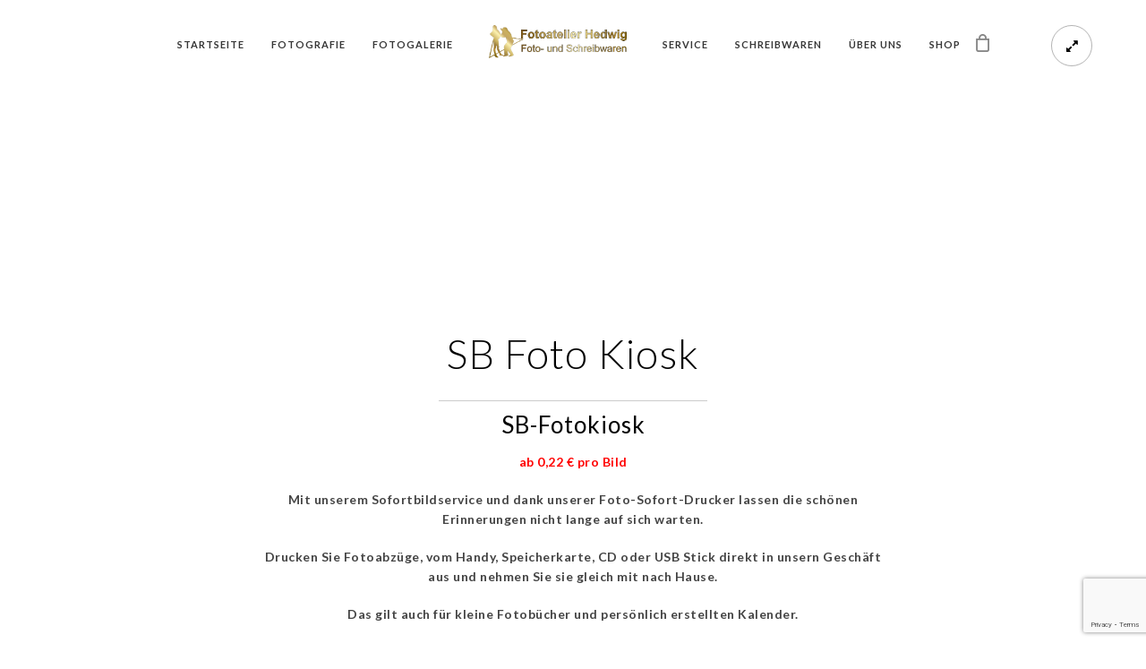

--- FILE ---
content_type: text/html; charset=utf-8
request_url: https://www.google.com/recaptcha/api2/anchor?ar=1&k=6LcD7vgUAAAAAChdHnbjLO4cF575eUYt6oty4gT8&co=aHR0cHM6Ly93d3cuZm90b2F0ZWxpZXItaGVkd2lnLmRlOjQ0Mw..&hl=en&v=PoyoqOPhxBO7pBk68S4YbpHZ&size=invisible&anchor-ms=20000&execute-ms=30000&cb=tsvtm8lbm3e
body_size: 49113
content:
<!DOCTYPE HTML><html dir="ltr" lang="en"><head><meta http-equiv="Content-Type" content="text/html; charset=UTF-8">
<meta http-equiv="X-UA-Compatible" content="IE=edge">
<title>reCAPTCHA</title>
<style type="text/css">
/* cyrillic-ext */
@font-face {
  font-family: 'Roboto';
  font-style: normal;
  font-weight: 400;
  font-stretch: 100%;
  src: url(//fonts.gstatic.com/s/roboto/v48/KFO7CnqEu92Fr1ME7kSn66aGLdTylUAMa3GUBHMdazTgWw.woff2) format('woff2');
  unicode-range: U+0460-052F, U+1C80-1C8A, U+20B4, U+2DE0-2DFF, U+A640-A69F, U+FE2E-FE2F;
}
/* cyrillic */
@font-face {
  font-family: 'Roboto';
  font-style: normal;
  font-weight: 400;
  font-stretch: 100%;
  src: url(//fonts.gstatic.com/s/roboto/v48/KFO7CnqEu92Fr1ME7kSn66aGLdTylUAMa3iUBHMdazTgWw.woff2) format('woff2');
  unicode-range: U+0301, U+0400-045F, U+0490-0491, U+04B0-04B1, U+2116;
}
/* greek-ext */
@font-face {
  font-family: 'Roboto';
  font-style: normal;
  font-weight: 400;
  font-stretch: 100%;
  src: url(//fonts.gstatic.com/s/roboto/v48/KFO7CnqEu92Fr1ME7kSn66aGLdTylUAMa3CUBHMdazTgWw.woff2) format('woff2');
  unicode-range: U+1F00-1FFF;
}
/* greek */
@font-face {
  font-family: 'Roboto';
  font-style: normal;
  font-weight: 400;
  font-stretch: 100%;
  src: url(//fonts.gstatic.com/s/roboto/v48/KFO7CnqEu92Fr1ME7kSn66aGLdTylUAMa3-UBHMdazTgWw.woff2) format('woff2');
  unicode-range: U+0370-0377, U+037A-037F, U+0384-038A, U+038C, U+038E-03A1, U+03A3-03FF;
}
/* math */
@font-face {
  font-family: 'Roboto';
  font-style: normal;
  font-weight: 400;
  font-stretch: 100%;
  src: url(//fonts.gstatic.com/s/roboto/v48/KFO7CnqEu92Fr1ME7kSn66aGLdTylUAMawCUBHMdazTgWw.woff2) format('woff2');
  unicode-range: U+0302-0303, U+0305, U+0307-0308, U+0310, U+0312, U+0315, U+031A, U+0326-0327, U+032C, U+032F-0330, U+0332-0333, U+0338, U+033A, U+0346, U+034D, U+0391-03A1, U+03A3-03A9, U+03B1-03C9, U+03D1, U+03D5-03D6, U+03F0-03F1, U+03F4-03F5, U+2016-2017, U+2034-2038, U+203C, U+2040, U+2043, U+2047, U+2050, U+2057, U+205F, U+2070-2071, U+2074-208E, U+2090-209C, U+20D0-20DC, U+20E1, U+20E5-20EF, U+2100-2112, U+2114-2115, U+2117-2121, U+2123-214F, U+2190, U+2192, U+2194-21AE, U+21B0-21E5, U+21F1-21F2, U+21F4-2211, U+2213-2214, U+2216-22FF, U+2308-230B, U+2310, U+2319, U+231C-2321, U+2336-237A, U+237C, U+2395, U+239B-23B7, U+23D0, U+23DC-23E1, U+2474-2475, U+25AF, U+25B3, U+25B7, U+25BD, U+25C1, U+25CA, U+25CC, U+25FB, U+266D-266F, U+27C0-27FF, U+2900-2AFF, U+2B0E-2B11, U+2B30-2B4C, U+2BFE, U+3030, U+FF5B, U+FF5D, U+1D400-1D7FF, U+1EE00-1EEFF;
}
/* symbols */
@font-face {
  font-family: 'Roboto';
  font-style: normal;
  font-weight: 400;
  font-stretch: 100%;
  src: url(//fonts.gstatic.com/s/roboto/v48/KFO7CnqEu92Fr1ME7kSn66aGLdTylUAMaxKUBHMdazTgWw.woff2) format('woff2');
  unicode-range: U+0001-000C, U+000E-001F, U+007F-009F, U+20DD-20E0, U+20E2-20E4, U+2150-218F, U+2190, U+2192, U+2194-2199, U+21AF, U+21E6-21F0, U+21F3, U+2218-2219, U+2299, U+22C4-22C6, U+2300-243F, U+2440-244A, U+2460-24FF, U+25A0-27BF, U+2800-28FF, U+2921-2922, U+2981, U+29BF, U+29EB, U+2B00-2BFF, U+4DC0-4DFF, U+FFF9-FFFB, U+10140-1018E, U+10190-1019C, U+101A0, U+101D0-101FD, U+102E0-102FB, U+10E60-10E7E, U+1D2C0-1D2D3, U+1D2E0-1D37F, U+1F000-1F0FF, U+1F100-1F1AD, U+1F1E6-1F1FF, U+1F30D-1F30F, U+1F315, U+1F31C, U+1F31E, U+1F320-1F32C, U+1F336, U+1F378, U+1F37D, U+1F382, U+1F393-1F39F, U+1F3A7-1F3A8, U+1F3AC-1F3AF, U+1F3C2, U+1F3C4-1F3C6, U+1F3CA-1F3CE, U+1F3D4-1F3E0, U+1F3ED, U+1F3F1-1F3F3, U+1F3F5-1F3F7, U+1F408, U+1F415, U+1F41F, U+1F426, U+1F43F, U+1F441-1F442, U+1F444, U+1F446-1F449, U+1F44C-1F44E, U+1F453, U+1F46A, U+1F47D, U+1F4A3, U+1F4B0, U+1F4B3, U+1F4B9, U+1F4BB, U+1F4BF, U+1F4C8-1F4CB, U+1F4D6, U+1F4DA, U+1F4DF, U+1F4E3-1F4E6, U+1F4EA-1F4ED, U+1F4F7, U+1F4F9-1F4FB, U+1F4FD-1F4FE, U+1F503, U+1F507-1F50B, U+1F50D, U+1F512-1F513, U+1F53E-1F54A, U+1F54F-1F5FA, U+1F610, U+1F650-1F67F, U+1F687, U+1F68D, U+1F691, U+1F694, U+1F698, U+1F6AD, U+1F6B2, U+1F6B9-1F6BA, U+1F6BC, U+1F6C6-1F6CF, U+1F6D3-1F6D7, U+1F6E0-1F6EA, U+1F6F0-1F6F3, U+1F6F7-1F6FC, U+1F700-1F7FF, U+1F800-1F80B, U+1F810-1F847, U+1F850-1F859, U+1F860-1F887, U+1F890-1F8AD, U+1F8B0-1F8BB, U+1F8C0-1F8C1, U+1F900-1F90B, U+1F93B, U+1F946, U+1F984, U+1F996, U+1F9E9, U+1FA00-1FA6F, U+1FA70-1FA7C, U+1FA80-1FA89, U+1FA8F-1FAC6, U+1FACE-1FADC, U+1FADF-1FAE9, U+1FAF0-1FAF8, U+1FB00-1FBFF;
}
/* vietnamese */
@font-face {
  font-family: 'Roboto';
  font-style: normal;
  font-weight: 400;
  font-stretch: 100%;
  src: url(//fonts.gstatic.com/s/roboto/v48/KFO7CnqEu92Fr1ME7kSn66aGLdTylUAMa3OUBHMdazTgWw.woff2) format('woff2');
  unicode-range: U+0102-0103, U+0110-0111, U+0128-0129, U+0168-0169, U+01A0-01A1, U+01AF-01B0, U+0300-0301, U+0303-0304, U+0308-0309, U+0323, U+0329, U+1EA0-1EF9, U+20AB;
}
/* latin-ext */
@font-face {
  font-family: 'Roboto';
  font-style: normal;
  font-weight: 400;
  font-stretch: 100%;
  src: url(//fonts.gstatic.com/s/roboto/v48/KFO7CnqEu92Fr1ME7kSn66aGLdTylUAMa3KUBHMdazTgWw.woff2) format('woff2');
  unicode-range: U+0100-02BA, U+02BD-02C5, U+02C7-02CC, U+02CE-02D7, U+02DD-02FF, U+0304, U+0308, U+0329, U+1D00-1DBF, U+1E00-1E9F, U+1EF2-1EFF, U+2020, U+20A0-20AB, U+20AD-20C0, U+2113, U+2C60-2C7F, U+A720-A7FF;
}
/* latin */
@font-face {
  font-family: 'Roboto';
  font-style: normal;
  font-weight: 400;
  font-stretch: 100%;
  src: url(//fonts.gstatic.com/s/roboto/v48/KFO7CnqEu92Fr1ME7kSn66aGLdTylUAMa3yUBHMdazQ.woff2) format('woff2');
  unicode-range: U+0000-00FF, U+0131, U+0152-0153, U+02BB-02BC, U+02C6, U+02DA, U+02DC, U+0304, U+0308, U+0329, U+2000-206F, U+20AC, U+2122, U+2191, U+2193, U+2212, U+2215, U+FEFF, U+FFFD;
}
/* cyrillic-ext */
@font-face {
  font-family: 'Roboto';
  font-style: normal;
  font-weight: 500;
  font-stretch: 100%;
  src: url(//fonts.gstatic.com/s/roboto/v48/KFO7CnqEu92Fr1ME7kSn66aGLdTylUAMa3GUBHMdazTgWw.woff2) format('woff2');
  unicode-range: U+0460-052F, U+1C80-1C8A, U+20B4, U+2DE0-2DFF, U+A640-A69F, U+FE2E-FE2F;
}
/* cyrillic */
@font-face {
  font-family: 'Roboto';
  font-style: normal;
  font-weight: 500;
  font-stretch: 100%;
  src: url(//fonts.gstatic.com/s/roboto/v48/KFO7CnqEu92Fr1ME7kSn66aGLdTylUAMa3iUBHMdazTgWw.woff2) format('woff2');
  unicode-range: U+0301, U+0400-045F, U+0490-0491, U+04B0-04B1, U+2116;
}
/* greek-ext */
@font-face {
  font-family: 'Roboto';
  font-style: normal;
  font-weight: 500;
  font-stretch: 100%;
  src: url(//fonts.gstatic.com/s/roboto/v48/KFO7CnqEu92Fr1ME7kSn66aGLdTylUAMa3CUBHMdazTgWw.woff2) format('woff2');
  unicode-range: U+1F00-1FFF;
}
/* greek */
@font-face {
  font-family: 'Roboto';
  font-style: normal;
  font-weight: 500;
  font-stretch: 100%;
  src: url(//fonts.gstatic.com/s/roboto/v48/KFO7CnqEu92Fr1ME7kSn66aGLdTylUAMa3-UBHMdazTgWw.woff2) format('woff2');
  unicode-range: U+0370-0377, U+037A-037F, U+0384-038A, U+038C, U+038E-03A1, U+03A3-03FF;
}
/* math */
@font-face {
  font-family: 'Roboto';
  font-style: normal;
  font-weight: 500;
  font-stretch: 100%;
  src: url(//fonts.gstatic.com/s/roboto/v48/KFO7CnqEu92Fr1ME7kSn66aGLdTylUAMawCUBHMdazTgWw.woff2) format('woff2');
  unicode-range: U+0302-0303, U+0305, U+0307-0308, U+0310, U+0312, U+0315, U+031A, U+0326-0327, U+032C, U+032F-0330, U+0332-0333, U+0338, U+033A, U+0346, U+034D, U+0391-03A1, U+03A3-03A9, U+03B1-03C9, U+03D1, U+03D5-03D6, U+03F0-03F1, U+03F4-03F5, U+2016-2017, U+2034-2038, U+203C, U+2040, U+2043, U+2047, U+2050, U+2057, U+205F, U+2070-2071, U+2074-208E, U+2090-209C, U+20D0-20DC, U+20E1, U+20E5-20EF, U+2100-2112, U+2114-2115, U+2117-2121, U+2123-214F, U+2190, U+2192, U+2194-21AE, U+21B0-21E5, U+21F1-21F2, U+21F4-2211, U+2213-2214, U+2216-22FF, U+2308-230B, U+2310, U+2319, U+231C-2321, U+2336-237A, U+237C, U+2395, U+239B-23B7, U+23D0, U+23DC-23E1, U+2474-2475, U+25AF, U+25B3, U+25B7, U+25BD, U+25C1, U+25CA, U+25CC, U+25FB, U+266D-266F, U+27C0-27FF, U+2900-2AFF, U+2B0E-2B11, U+2B30-2B4C, U+2BFE, U+3030, U+FF5B, U+FF5D, U+1D400-1D7FF, U+1EE00-1EEFF;
}
/* symbols */
@font-face {
  font-family: 'Roboto';
  font-style: normal;
  font-weight: 500;
  font-stretch: 100%;
  src: url(//fonts.gstatic.com/s/roboto/v48/KFO7CnqEu92Fr1ME7kSn66aGLdTylUAMaxKUBHMdazTgWw.woff2) format('woff2');
  unicode-range: U+0001-000C, U+000E-001F, U+007F-009F, U+20DD-20E0, U+20E2-20E4, U+2150-218F, U+2190, U+2192, U+2194-2199, U+21AF, U+21E6-21F0, U+21F3, U+2218-2219, U+2299, U+22C4-22C6, U+2300-243F, U+2440-244A, U+2460-24FF, U+25A0-27BF, U+2800-28FF, U+2921-2922, U+2981, U+29BF, U+29EB, U+2B00-2BFF, U+4DC0-4DFF, U+FFF9-FFFB, U+10140-1018E, U+10190-1019C, U+101A0, U+101D0-101FD, U+102E0-102FB, U+10E60-10E7E, U+1D2C0-1D2D3, U+1D2E0-1D37F, U+1F000-1F0FF, U+1F100-1F1AD, U+1F1E6-1F1FF, U+1F30D-1F30F, U+1F315, U+1F31C, U+1F31E, U+1F320-1F32C, U+1F336, U+1F378, U+1F37D, U+1F382, U+1F393-1F39F, U+1F3A7-1F3A8, U+1F3AC-1F3AF, U+1F3C2, U+1F3C4-1F3C6, U+1F3CA-1F3CE, U+1F3D4-1F3E0, U+1F3ED, U+1F3F1-1F3F3, U+1F3F5-1F3F7, U+1F408, U+1F415, U+1F41F, U+1F426, U+1F43F, U+1F441-1F442, U+1F444, U+1F446-1F449, U+1F44C-1F44E, U+1F453, U+1F46A, U+1F47D, U+1F4A3, U+1F4B0, U+1F4B3, U+1F4B9, U+1F4BB, U+1F4BF, U+1F4C8-1F4CB, U+1F4D6, U+1F4DA, U+1F4DF, U+1F4E3-1F4E6, U+1F4EA-1F4ED, U+1F4F7, U+1F4F9-1F4FB, U+1F4FD-1F4FE, U+1F503, U+1F507-1F50B, U+1F50D, U+1F512-1F513, U+1F53E-1F54A, U+1F54F-1F5FA, U+1F610, U+1F650-1F67F, U+1F687, U+1F68D, U+1F691, U+1F694, U+1F698, U+1F6AD, U+1F6B2, U+1F6B9-1F6BA, U+1F6BC, U+1F6C6-1F6CF, U+1F6D3-1F6D7, U+1F6E0-1F6EA, U+1F6F0-1F6F3, U+1F6F7-1F6FC, U+1F700-1F7FF, U+1F800-1F80B, U+1F810-1F847, U+1F850-1F859, U+1F860-1F887, U+1F890-1F8AD, U+1F8B0-1F8BB, U+1F8C0-1F8C1, U+1F900-1F90B, U+1F93B, U+1F946, U+1F984, U+1F996, U+1F9E9, U+1FA00-1FA6F, U+1FA70-1FA7C, U+1FA80-1FA89, U+1FA8F-1FAC6, U+1FACE-1FADC, U+1FADF-1FAE9, U+1FAF0-1FAF8, U+1FB00-1FBFF;
}
/* vietnamese */
@font-face {
  font-family: 'Roboto';
  font-style: normal;
  font-weight: 500;
  font-stretch: 100%;
  src: url(//fonts.gstatic.com/s/roboto/v48/KFO7CnqEu92Fr1ME7kSn66aGLdTylUAMa3OUBHMdazTgWw.woff2) format('woff2');
  unicode-range: U+0102-0103, U+0110-0111, U+0128-0129, U+0168-0169, U+01A0-01A1, U+01AF-01B0, U+0300-0301, U+0303-0304, U+0308-0309, U+0323, U+0329, U+1EA0-1EF9, U+20AB;
}
/* latin-ext */
@font-face {
  font-family: 'Roboto';
  font-style: normal;
  font-weight: 500;
  font-stretch: 100%;
  src: url(//fonts.gstatic.com/s/roboto/v48/KFO7CnqEu92Fr1ME7kSn66aGLdTylUAMa3KUBHMdazTgWw.woff2) format('woff2');
  unicode-range: U+0100-02BA, U+02BD-02C5, U+02C7-02CC, U+02CE-02D7, U+02DD-02FF, U+0304, U+0308, U+0329, U+1D00-1DBF, U+1E00-1E9F, U+1EF2-1EFF, U+2020, U+20A0-20AB, U+20AD-20C0, U+2113, U+2C60-2C7F, U+A720-A7FF;
}
/* latin */
@font-face {
  font-family: 'Roboto';
  font-style: normal;
  font-weight: 500;
  font-stretch: 100%;
  src: url(//fonts.gstatic.com/s/roboto/v48/KFO7CnqEu92Fr1ME7kSn66aGLdTylUAMa3yUBHMdazQ.woff2) format('woff2');
  unicode-range: U+0000-00FF, U+0131, U+0152-0153, U+02BB-02BC, U+02C6, U+02DA, U+02DC, U+0304, U+0308, U+0329, U+2000-206F, U+20AC, U+2122, U+2191, U+2193, U+2212, U+2215, U+FEFF, U+FFFD;
}
/* cyrillic-ext */
@font-face {
  font-family: 'Roboto';
  font-style: normal;
  font-weight: 900;
  font-stretch: 100%;
  src: url(//fonts.gstatic.com/s/roboto/v48/KFO7CnqEu92Fr1ME7kSn66aGLdTylUAMa3GUBHMdazTgWw.woff2) format('woff2');
  unicode-range: U+0460-052F, U+1C80-1C8A, U+20B4, U+2DE0-2DFF, U+A640-A69F, U+FE2E-FE2F;
}
/* cyrillic */
@font-face {
  font-family: 'Roboto';
  font-style: normal;
  font-weight: 900;
  font-stretch: 100%;
  src: url(//fonts.gstatic.com/s/roboto/v48/KFO7CnqEu92Fr1ME7kSn66aGLdTylUAMa3iUBHMdazTgWw.woff2) format('woff2');
  unicode-range: U+0301, U+0400-045F, U+0490-0491, U+04B0-04B1, U+2116;
}
/* greek-ext */
@font-face {
  font-family: 'Roboto';
  font-style: normal;
  font-weight: 900;
  font-stretch: 100%;
  src: url(//fonts.gstatic.com/s/roboto/v48/KFO7CnqEu92Fr1ME7kSn66aGLdTylUAMa3CUBHMdazTgWw.woff2) format('woff2');
  unicode-range: U+1F00-1FFF;
}
/* greek */
@font-face {
  font-family: 'Roboto';
  font-style: normal;
  font-weight: 900;
  font-stretch: 100%;
  src: url(//fonts.gstatic.com/s/roboto/v48/KFO7CnqEu92Fr1ME7kSn66aGLdTylUAMa3-UBHMdazTgWw.woff2) format('woff2');
  unicode-range: U+0370-0377, U+037A-037F, U+0384-038A, U+038C, U+038E-03A1, U+03A3-03FF;
}
/* math */
@font-face {
  font-family: 'Roboto';
  font-style: normal;
  font-weight: 900;
  font-stretch: 100%;
  src: url(//fonts.gstatic.com/s/roboto/v48/KFO7CnqEu92Fr1ME7kSn66aGLdTylUAMawCUBHMdazTgWw.woff2) format('woff2');
  unicode-range: U+0302-0303, U+0305, U+0307-0308, U+0310, U+0312, U+0315, U+031A, U+0326-0327, U+032C, U+032F-0330, U+0332-0333, U+0338, U+033A, U+0346, U+034D, U+0391-03A1, U+03A3-03A9, U+03B1-03C9, U+03D1, U+03D5-03D6, U+03F0-03F1, U+03F4-03F5, U+2016-2017, U+2034-2038, U+203C, U+2040, U+2043, U+2047, U+2050, U+2057, U+205F, U+2070-2071, U+2074-208E, U+2090-209C, U+20D0-20DC, U+20E1, U+20E5-20EF, U+2100-2112, U+2114-2115, U+2117-2121, U+2123-214F, U+2190, U+2192, U+2194-21AE, U+21B0-21E5, U+21F1-21F2, U+21F4-2211, U+2213-2214, U+2216-22FF, U+2308-230B, U+2310, U+2319, U+231C-2321, U+2336-237A, U+237C, U+2395, U+239B-23B7, U+23D0, U+23DC-23E1, U+2474-2475, U+25AF, U+25B3, U+25B7, U+25BD, U+25C1, U+25CA, U+25CC, U+25FB, U+266D-266F, U+27C0-27FF, U+2900-2AFF, U+2B0E-2B11, U+2B30-2B4C, U+2BFE, U+3030, U+FF5B, U+FF5D, U+1D400-1D7FF, U+1EE00-1EEFF;
}
/* symbols */
@font-face {
  font-family: 'Roboto';
  font-style: normal;
  font-weight: 900;
  font-stretch: 100%;
  src: url(//fonts.gstatic.com/s/roboto/v48/KFO7CnqEu92Fr1ME7kSn66aGLdTylUAMaxKUBHMdazTgWw.woff2) format('woff2');
  unicode-range: U+0001-000C, U+000E-001F, U+007F-009F, U+20DD-20E0, U+20E2-20E4, U+2150-218F, U+2190, U+2192, U+2194-2199, U+21AF, U+21E6-21F0, U+21F3, U+2218-2219, U+2299, U+22C4-22C6, U+2300-243F, U+2440-244A, U+2460-24FF, U+25A0-27BF, U+2800-28FF, U+2921-2922, U+2981, U+29BF, U+29EB, U+2B00-2BFF, U+4DC0-4DFF, U+FFF9-FFFB, U+10140-1018E, U+10190-1019C, U+101A0, U+101D0-101FD, U+102E0-102FB, U+10E60-10E7E, U+1D2C0-1D2D3, U+1D2E0-1D37F, U+1F000-1F0FF, U+1F100-1F1AD, U+1F1E6-1F1FF, U+1F30D-1F30F, U+1F315, U+1F31C, U+1F31E, U+1F320-1F32C, U+1F336, U+1F378, U+1F37D, U+1F382, U+1F393-1F39F, U+1F3A7-1F3A8, U+1F3AC-1F3AF, U+1F3C2, U+1F3C4-1F3C6, U+1F3CA-1F3CE, U+1F3D4-1F3E0, U+1F3ED, U+1F3F1-1F3F3, U+1F3F5-1F3F7, U+1F408, U+1F415, U+1F41F, U+1F426, U+1F43F, U+1F441-1F442, U+1F444, U+1F446-1F449, U+1F44C-1F44E, U+1F453, U+1F46A, U+1F47D, U+1F4A3, U+1F4B0, U+1F4B3, U+1F4B9, U+1F4BB, U+1F4BF, U+1F4C8-1F4CB, U+1F4D6, U+1F4DA, U+1F4DF, U+1F4E3-1F4E6, U+1F4EA-1F4ED, U+1F4F7, U+1F4F9-1F4FB, U+1F4FD-1F4FE, U+1F503, U+1F507-1F50B, U+1F50D, U+1F512-1F513, U+1F53E-1F54A, U+1F54F-1F5FA, U+1F610, U+1F650-1F67F, U+1F687, U+1F68D, U+1F691, U+1F694, U+1F698, U+1F6AD, U+1F6B2, U+1F6B9-1F6BA, U+1F6BC, U+1F6C6-1F6CF, U+1F6D3-1F6D7, U+1F6E0-1F6EA, U+1F6F0-1F6F3, U+1F6F7-1F6FC, U+1F700-1F7FF, U+1F800-1F80B, U+1F810-1F847, U+1F850-1F859, U+1F860-1F887, U+1F890-1F8AD, U+1F8B0-1F8BB, U+1F8C0-1F8C1, U+1F900-1F90B, U+1F93B, U+1F946, U+1F984, U+1F996, U+1F9E9, U+1FA00-1FA6F, U+1FA70-1FA7C, U+1FA80-1FA89, U+1FA8F-1FAC6, U+1FACE-1FADC, U+1FADF-1FAE9, U+1FAF0-1FAF8, U+1FB00-1FBFF;
}
/* vietnamese */
@font-face {
  font-family: 'Roboto';
  font-style: normal;
  font-weight: 900;
  font-stretch: 100%;
  src: url(//fonts.gstatic.com/s/roboto/v48/KFO7CnqEu92Fr1ME7kSn66aGLdTylUAMa3OUBHMdazTgWw.woff2) format('woff2');
  unicode-range: U+0102-0103, U+0110-0111, U+0128-0129, U+0168-0169, U+01A0-01A1, U+01AF-01B0, U+0300-0301, U+0303-0304, U+0308-0309, U+0323, U+0329, U+1EA0-1EF9, U+20AB;
}
/* latin-ext */
@font-face {
  font-family: 'Roboto';
  font-style: normal;
  font-weight: 900;
  font-stretch: 100%;
  src: url(//fonts.gstatic.com/s/roboto/v48/KFO7CnqEu92Fr1ME7kSn66aGLdTylUAMa3KUBHMdazTgWw.woff2) format('woff2');
  unicode-range: U+0100-02BA, U+02BD-02C5, U+02C7-02CC, U+02CE-02D7, U+02DD-02FF, U+0304, U+0308, U+0329, U+1D00-1DBF, U+1E00-1E9F, U+1EF2-1EFF, U+2020, U+20A0-20AB, U+20AD-20C0, U+2113, U+2C60-2C7F, U+A720-A7FF;
}
/* latin */
@font-face {
  font-family: 'Roboto';
  font-style: normal;
  font-weight: 900;
  font-stretch: 100%;
  src: url(//fonts.gstatic.com/s/roboto/v48/KFO7CnqEu92Fr1ME7kSn66aGLdTylUAMa3yUBHMdazQ.woff2) format('woff2');
  unicode-range: U+0000-00FF, U+0131, U+0152-0153, U+02BB-02BC, U+02C6, U+02DA, U+02DC, U+0304, U+0308, U+0329, U+2000-206F, U+20AC, U+2122, U+2191, U+2193, U+2212, U+2215, U+FEFF, U+FFFD;
}

</style>
<link rel="stylesheet" type="text/css" href="https://www.gstatic.com/recaptcha/releases/PoyoqOPhxBO7pBk68S4YbpHZ/styles__ltr.css">
<script nonce="BjCUT9Q5Vg4giKzc5SJ7Ig" type="text/javascript">window['__recaptcha_api'] = 'https://www.google.com/recaptcha/api2/';</script>
<script type="text/javascript" src="https://www.gstatic.com/recaptcha/releases/PoyoqOPhxBO7pBk68S4YbpHZ/recaptcha__en.js" nonce="BjCUT9Q5Vg4giKzc5SJ7Ig">
      
    </script></head>
<body><div id="rc-anchor-alert" class="rc-anchor-alert"></div>
<input type="hidden" id="recaptcha-token" value="[base64]">
<script type="text/javascript" nonce="BjCUT9Q5Vg4giKzc5SJ7Ig">
      recaptcha.anchor.Main.init("[\x22ainput\x22,[\x22bgdata\x22,\x22\x22,\[base64]/[base64]/[base64]/[base64]/[base64]/[base64]/KGcoTywyNTMsTy5PKSxVRyhPLEMpKTpnKE8sMjUzLEMpLE8pKSxsKSksTykpfSxieT1mdW5jdGlvbihDLE8sdSxsKXtmb3IobD0odT1SKEMpLDApO08+MDtPLS0pbD1sPDw4fFooQyk7ZyhDLHUsbCl9LFVHPWZ1bmN0aW9uKEMsTyl7Qy5pLmxlbmd0aD4xMDQ/[base64]/[base64]/[base64]/[base64]/[base64]/[base64]/[base64]\\u003d\x22,\[base64]\x22,\x22D8OWwo3DjMOfwrTCmnbCv8K3ejYbwo/DqGVCLMOqwop8wpvCo8O8w5lIw5dhwpLCr1RDTg/CicOiMRhUw63CmMKaPxRbwrDCrGbCqhAePC3Ci2wyNBTCvWXCoDlOElzCkMO8w7zCvT7CuGU/[base64]/Ct8KOwqBawrp9JE3DsMKawqciAnw5YcK4wrvDocK6OMOFJcKJwoAwPsORw5PDuMKgNgR5w7DCrj1Dfilgw6vCuMOxDMOjTBfClFtcwpJSNmvCj8Oiw596USBNLMOCwoodQ8KxMsKIwrx4w4RVQBPCnlp8woLCtcK5OXA/[base64]/QSfCr8Kgwo05wp4GasO7GcKjNiZXDMOewqhCwp1cw7TCvcOdecOaCHLDvcOdNcKxwo7ClyRZw6TDsVLCqRLClcOww6vDkMOdwp83w4wzFQEkwp8/dCdnwqfDsMOcIsKLw5vCjsKAw58GBsKmDjh7w5svLcK7w6Ugw4V4R8Kkw6Zhw6IZworCmMOiGw3Dkw/ChcOaw4bCqG1oPsOcw6/DvBgFCHjDk1ENw6AYGsOvw6lHTH/DjcKeaAw6w4hQd8Odw7XDi8KJD8KKYMKww7PDssKaVAdywrYCbsKgUMOAwqTDrGbCqcOow5DCjBccV8OCOBTCrQAKw7NUd29dwo7Cj0pNw7zChcOiw4AXZMKiwq/DosKoBsOFwpfDvcOHwrjCvB7CqnJqaRPDh8KMMGhNwpbDosKRwptpw47DlsOlwoLCsmIVenQWwogUwr7DmjEOw7Iww7EYw7jDt8O8d8KHccOHwpfDpcKUw5jCiFROw53CosOxBCcsOcK5FgzDoWjChQPCvsKge8Kdw7zDs8OafVvCmMKXw7VyA8OLw6bDnHbCn8KGEC/DtkfCnCXDhDHDr8O8w514w5PCiAjCtGIdwpovw793A8KCfsO4w59awp5cwonCi3vDuWc+w6TDunfCjk/Djj0qwpDDncKTw5B/cSfDkR7CksOwwoQNw5bDt8KKwrbCoW3CicOxwpXDv8OEw6MQLTDCkkDDlgFYPQbDlHQSw6UKw5XCqFfCv3/CmcOvwqPCoCQPwrrCmsOqwpZnG8OSw614B3jDqHc+bcK4w5gww5TCscOVwqrDvsOYeyTDr8KWw7zCpyPDkMKXDsKzw7DCvMK4wrHCgjw/H8KdQHxuw5Bdwq9ywoY7w7tTw4PDqHY4PcOQwpRew7NwCW8mwr/DqCXDk8Kgwq/CsiTDhsO9w5XDmsO+dl9+EmFMHGUkasOUw4nChMOuw55CFHY2SMKmwqgsdl3DjFdZfGfDuj1VNlg3w5jDssKtCmx5w6tuwod+wrjDiQTDnMOiDifDvMOmw6VRwocQwrVnw4vDlgtJHMKwfcKMwptjw45/J8OXVG4IA2fCmATDnMOPw73Di2Jew5zCmHHDmcOeLkvCi8O2BMOnw5IVKUDCu3QlRlDDlMKnecOIwowFwr9IIQtrw5PCm8K/WsKAw4B8wpXCrMK2fMO+Vyhowp9/[base64]/[base64]/CicKvwqvDtcKldw0Swql/B8OnwpvDpcKxLsOZM8K2w5RDw6Fhw5zDp0fCh8K3Fnw+SGTDu0PCs21wLXQgBlfCl0nDg1rDlsKGfQwCLcKMwo/DowzDkD3Dk8K4wojCkcO8wpFxw6l+Kk7DmnPDvA3CoFPDsT/[base64]/CvQ/DhiTDllAUwq/DiATDjcOkOy5MdcKdwr8fw6Eow4LDgEQ4w7t5ccKXWjbCvMK9NMOoGmTCqT/[base64]/CssK+ecKXwqDCiw9iwprDmGtKYsKIWUZkw5NVw5UJw4NHwohnc8KxEMORS8KXeMOsMsO8w4rDtlHCm2DChsKfwrfDhsKtdkLDrB8Ew5PCpMOPwrbChcKjDzpOwq5pwrXDhxYzGsOdw6DCiRUPw41NwrQ/ccOHw7jDjkQ+E0N/[base64]/DuHlGPyLCnD5GXxlOw6YRRy7CiMOMNnPDr3ZzwqRscQRQwpDCpMOEw7zDj8Kdw5NYwovCiChnw4bDl8Oew4fDicOEZVRJEsO9STzCh8KcY8OubzrCmSkVw7/[base64]/Dg8KgDDvCs8KlwqrCrMOIwq04ScKAwq8qEiHCmzbCjW/CocOtYMOjOMOLXXpGwo3DuiZfwq/CkAJ9WMOuw4wTGFoxwofDtMOGIsK0DzcndHjDqMK5wos9w5jDmzXDkUDCqBTDm2FwwqDCs8Kvw7cxAcOVw6HChcOEwrkNW8KIwqfCisKWZMOwbcOHw5dnBnhjwrHDsxvCi8OwcsKCw5kjwpYMBsOSRsKdwrEDw5N3Fg/Cug1ow7LCkwYTw54GIDnCoMKdw5fDpWDChzsvTsO8TmbCgsOGwofCssOawrzCsxk0PsKzwp4DaQXCq8OiwrMrGxgnw6rCu8KgMsKQw6BGel/Ch8Kzwqcnwrd7TsKBw7jDgMOewqbDi8OJS1XDglJGOXjDg3NyR2odZcOTw6ABY8KIb8K9ScOCw6sMUsOfwoprKsKyXcKqU3o4w6HCgcKxbMO7Y3sxGcOpa8OTwq/CvR8iSwoow60AwpHCg8KawpM7KsOiNsOEw6AVw73CkcKWwrdTaMOLXMO+G3/CusO1wq8pw6BkaVVhY8OiwpN+woZ2wqkrVMOywqcSwqIYAsO3KsK0w5I8wr3DtXPChcOLwo7DmsK3C0k5ScO1NGnCkcKQw713wr3CgcKwDcKBwr7DqcKQwqM9GcKHw5gRVCbDtjYGIcKAw7LDoMONw78rXi/DohrCisOwGwrCnhVWYcORf2zDgsOcDsObHMOxwrBHP8Oyw6zChsO7wrfDlwJcBSLDqSM3w75+w5oYS8OkwrPCsMKjw4k/w4rCmCANw5zCs8KJwp/[base64]/[base64]/DnFzCtiwpw4w7wrk4N8KicEwzwrHDq8OpNVpNw7c6w5DDlDdew4/DoQ0EXifCsHQwd8K5w4bDuBhrTMOycUACNsOGMCMiw5/Cg8O7JmTDnMO+wqnDvA0uwqDDm8Oyw7I5w5nDlcOxPcOZPwlQwqjDqAPCgnhpwrfCuyc/w4vDrcOLKmc+Z8K3PxlPKm3DoMKFV8K8wp/DuMOoTE01wqtjIMKuC8OcIsOwWsOFSMOiwrHDlcKPJ1HCtz4Gw6zCtsKMbsKqwoRcw43Du8O1AjxqasOjw7fCr8ORaVAsdsOdw5NhwqDDn1/CqMOAw7Bxe8KVXMOVPcK5wpLCl8Kmfnl1wpcBw6oqw4bChW7Ct8OYIMOzwrnCiBcFwpw+wrBtwpABw6DDpHzCvG/Cv3YKw4LCoMOLwoXDjlPChsOgw5/CuEHCgj/CnCrDk8Ojf2nDnDrDisK/wpTDi8KyLsO2dcK5LMKAFMOQwpPDmsKLwofClx1+JhpeV1R/[base64]/ClMO3wrUww74rwrnCkcKFwqNmfnoHBMK3X8Kiwp9Ywp1LwpFOF8K3wo8QwqgJwodVwrjCv8OJL8K8fA0wwp/Cr8OIMsK1OTrCosK/w77DpMKRw6cjBcK+w4nDvCzDmcOqw7TDhsOpHMOjw53DqMK7BcKnwr/CpMOkSMOrwp9UP8KSw4zCgcOkc8O2G8OVJXDDmiQWwo12wrbCicObH8Kvw5jDn25vwoLDpMKpwpxFSTXCpMOoLsKwwoLDuC7CqC88wpVxwqEAw5RnfxXCliUvwpbCtcKJccKdB0vCrcKFwo0Mw5nDqQRawoFTHBfCnVjDg2QmwrdCwqtAw7oEd17CjsOjwrEkV08/V2dDeGZONcOBRydRwoJOw5rDusO7woZfQ3VcwqdEERpSw43DhcO7KVLCl1h5DcKcdHB1IsOkw5rDn8OHwpQDE8KnZ107EMK5e8OZw5liUMKGFDTCosKcw6fDvcOuIcO/Ui7DhcKKwqfCoT/DpsKTw71iwpsRwoHDncKxw5gWN2xUQcKbw7V/w6zCkgYywq0+RcOjw7Eewqo0FcOICsKzw53DuMKefcKywqApw5rDoMK7Gj0JNcOzAHLCkMKjwrlAwp0WwodOw63DqMOfJsOUw4XDvcK1wqMkak7DlsKfw67CtsKUPAhAw7XDs8KZE0bCrsOFwp/Dp8Kjw4/CqsOvw6Qsw57DlsKHOMOKPMOXQTHCig7CqsKhHTTCu8OVw5DDnsOXNhAEKWpdw5BtwokWw4dvwqoIV2PDkjPDiQPDgD5xEcOjTyAlwpV2w4HDsR7DtMKqw6pQEcOlSxnDjUTCucKWSVrCjGDCuyhoRMOXa0knRUrDs8O/w4QYwoM9TsOSw7/Ch2DDosO8w5ovwrvCkCDDpRsfTArCrn8IVMKFF8KBJMKMXMOrIsO7aGnDp8K6GcOOw5nClsKeYsKjw59KPXPDuV/DozvDgsOMw51/FGPCpGzCjEZ4wr1xw5dnwrREam4Nw6poM8KIw45VwpQvQ0PCisKfwq7DgcO5w78EfRrDsCoaI8Off8Oxw6otwrXCl8OUKcOTw6fDlXzDmTnCjEbCnG7DlsKQFl/[base64]/DvsKLX8OVFGc8w5wNwrR7w4cdw73Dq8OEaFbCkMKze2vCqQ7DrhrDs8O0wpDCmMO9fcKCSMO0w4UadcOkIsKaw4EHInzDsUrDvMO8w5/DpnIZfcKLw78WdVU4bRMlw7nCnmzChE9zKQXDjHTCucKCw7PCh8OWw4LCuUt7wqXDrQfDp8O5w7LDp11lwqxcaMOww6PClVsIwr7Ds8Kaw7ZYwrXDjnTDvnnDtk/CusKcwonDgjfCksKCcMOQWgXDnsOPa8KMO3h9Q8K+YcOrw5TCiMK2asKKwrbDj8KkbMO7w6Z5wpHDsMKTw69VEGHClsOhw5hdQ8KcYnjDqsOcOgjCtC4GWsOpPkbDjBAKIcO4FMOqT8KxRz08YE8Aw6PDmAEawo9IccOXw4PCu8OHw41sw4o4wpnCt8OLCcODw6JPN1/Dj8OffcO9wrdDwo04w5TDqsK3wp9Kwo/Dj8Klw49Xw4PDjMK3wprCqsK8w65TNn7Dl8OiBMK/wpjDvUBnwobDlFhyw5YYw4I4CsK7w7Y4w5R4w6nCnDJ/wpHCv8O5ZXjCnDsnHR46w7hoDMKCA1c8w6lYwrvCtcOjJMOBW8KkX0PDm8KsSm/Du8OvBmcgHsO6w5TCu37DjnAJZ8KMahjCksKzYBoRY8Oew4DDp8ObMkl0wofDgBLDnMKawoHDkcOLw5M9wrDCuxslwqtqwoh0w6NjejfCjcKEwqQxwqZUGV0sw4AxH8Oyw4rCjw9bM8ONcMKdFMKZw7jCk8OZCcK/MMKPw7PCpz/[base64]/[base64]/[base64]/Ck8KHwqVhcijCqX1wN8Krw6/CnzXCu3jCiMKLXsKiwq5bNMK2IjZ3w6B+JsOrdwBCwpnDr2t0WHhcw7zDhkd9wrIVw6dDfBgVDcK6wqQ8w5N3VMKjw4U8E8KTA8KNPQTDoMO/WgxXw5fCmMOgZgkbDTzDkcOLw4lrLRwdw5AMwo7Dg8KiU8OUwr03wo/Dp1XDicK1wrLDv8O+QMOPbcKgw5nDvsKwFcKjQMKSw7fDigDDqjrCj0hQTiLCo8Oww6rCjyTDrsKKwqlQw7XDjUcfw77DvwUdR8K1cVbDt0rDtw3CjCXCssKkw619S8K3RsO1C8KgM8Ofwp3Ch8KUw5wZw516w4ZgQ2LDnV/[base64]/wqLCmXFBw6nCqsOPwpdWX8KvIsOXw6gHwo3CjivCr8Oxw4XCq8OVw4xzw7nDqcOiMBkMwozDnMKnw7lvSsOsf3obw4gUMVnDgsOgwpN4GMOXXB99w4HCpEtOdkZqJsO8wqrCswVAw6Yfd8KYCMOAwrnDgmvCtyjCqcOBVcOkTizCmcK/wrPCvhY9wo1Tw6AYEsKyw58QBBTCn2YoUyFiasKCwp3CjS12anY6wobCicKydMO6woHDqX/DuErCiMObwogcYSRBw4sILcK/dcOyw43DqEQaYsKywoFrS8OowrPDjh3Dt0vCqXEoUcO+w6oawo5XwpZfbWXCnsKzC0NrSMKGfFp1wrgnHynCicKwwpJCYcOnwo1kwqDDrcOowptqw4fDtmPCkMOLwr5ww5fDlMK8w49ywpl+A8K1O8KRSQ5Vwo7CosK8w5zDjg3DhzAnw4/Ds1lkacOqDBFow5dFwroKGwLCoDR/[base64]/CgcKeKSXCiwXDo2HDlTZ6aS08wq/DtwvClMKWw7nCvcOFwr16KMKrwrRjDRR+wq97w7BAwqPDhXROwpXCszkzBcK9wrLCocKbY3TCssO4asOmPsK6cjkXbUnCksKTCsKgwq5twrzDiBwCwqEvw7XCrMKHQV1tNygUwrzCrlnCoUvDrQrDisOqQMK9wrfDjnHDiMKkbU/DsiRowpU/[base64]/CrcOUw77ClMOUwr4eLcKAQEguK25fIMOlfsKwR8OVUjjChB3DjMO+w6ACZRrDj8OZw7/CoTobecKcwqBcw45Bw645wpvCvn1MZT3DkXLDgcOtbcOZwolZwqTDpsOMwpLDscOPIDlwAF/DsFYFwr3Dpih2P8OrRsOzw6fDnMKiw6bDp8KVw6QuXcOvw6XCmMK/XcK5wp4wd8Khw4PClsOPXMOKKQzCjQTDsMOEw6B7UB8FQsKWw6DCm8KYwpdSw751w4Qkwq5ZwoYXw48JHcK2EH0kwqjCh8OhwqvCoMKDUiMYwrvCocO7wqtqaiLCg8Ojwr5kXsK+ViJTIsOcNyd1w6FYM8OzPw1RfsKbwrZaN8KGHxDCtigBw5xlw5vDtcOzw5LCjV/CssKQBsKTwpbCucKSKQDDnMKww5/ClzHDoWM1wo3DuFokwoRDWzzDkMOGwqXDnGHCt0fCpMKOwqtDw6k6w5I6wpZdwpXDlTlpFsKPcMKywr3DpzYsw6wkwqh4JsOZwqTDiW/CtMKcG8O7UMKNwofDoV3DhSB5wr/[base64]/CmU3Cl8Odw5vDvVVdAVXCj8KMw6MwdMKFwpMcwrfDsg/[base64]/w4Nyw61tw4bCiXbDlsOhKDrDscOvwq4bQsKLwo/Cp27CrMKjw6YQw45PccKYC8OkZMKzScK/M8O/UGzDqRTCh8KkwrzDvCzDtmRgw44FaGzDrcO2w5jDh8OSVBHDuCPDisKKw6bDo3c0fsKywp8Kw5XDmxPCscKuwooVwrESRGfDuAs9UT3DgsOGSMO7RsOSwrDDrSsjecOuwp0qw6fCsy0yfcO9w64/wo3DnMOgw7JmwoBcGxdVw6wGGSDClsO8wqY9w6nCtR4Dwrg7SCVGcEXCvUxBw6rDv8KcSsKlO8K3CRjDucOmw6XDgMK0wqh7woVDDDnCuTrCkj5/wo/DjT8nMVnDqHt4FTsPw4/[base64]/IcKmJMOEwqg1w53DksKpJUZgZMKffcOTGMOKw4gOwpHDtcOoJ8KVDsO/w4pPBAVywp8EwqpkZxcrGmnChMKLRWjChcKTwr3Csj7DuMKIwpfDmkkRWAwvwpbDu8OFADoDw7NNbwccCzDDqCAaw5zChMOYFm05ZVFUw7jClQ/Cnj7ClsKfw4zDuANLw4Mxw5sbN8Kyw6/DnXhswowqX396w7YAFMOEfznDnAI+w5Efw43CrlR4HQpUwpgoF8OKW1BdIMKxecKJP2Fqwr7DusKvwrlWP03CrxjCoETDjW9aGi3Cp23CrMKuL8Kdwp95Emsiw6ZkEBDCohktYQ0GCQ9LOlhLwrFFwpVIw4gyWsKgMMK/KEPClA0JbwDCk8KrwoDDm8KNw64mXMOXM3rCnUHChlAKwox6ZcOSaXB3w4wVw4DDkcO4wocJKhAywoBqW2fCjsKDXTURXntbeGA6QR13wp9Qw5XCqioCwpMVw4kAw7AGw5YZwp5kwoMIw7XDlibCoy9wwq3DjHlhLjBHAVwDw4Y/GxZQCVfCjcKKw4TDn0bCk0DDrGvDlCQ+MSJ5VcOAw4TDphhxOcO3wqJfwrHDucOaw7VFw6BdGsOWT8KvJi7DssKDw5dudMKRw59nw4LCiyvDqsOsJhXCtXYRYwjCg8OvbMKqw6Qgw5jDlsKAw5zCmsKoG8OEwp1Wwq/[base64]/[base64]/Dr8KzUEFjwrfDtMOSw5B1wp3Dm03Dm0/Cn3vCo2ULeVXCucKyw78PDMKzPSxtw5k0w5kxwqDDvi8LB8OCw5fDisKJwoHDvsKdFsO2L8KDI8O2a8KGOsKqw5PDj8ONQsKbJUtzwpHCpMKdOMK2W8OdWyXDsDnClMOKwrTDjcOHFi1Rw6zDnsO5woUlw5LCm8OGwq/[base64]/[base64]/CisOXbCBYSCPCpVAZd8KCKMOfLHNXwrnDuw/DvsO7eMOja8OkZsOTRcOPIsOLwo4KwotLGkPCkxkza1TDiHrCvVADw59tUjZbBiMmClTCqMOIS8KMWsKxw5/CojrCh33Cr8KYwq3CmC95w6jCkMK4wpdbDMOdNMO5wrnDowLCrl7ChxQmeMO2dg7Do01THcKXwqoEw54EOsKtShQvw7bCpDhseScTw4XDq8KIJ2zCqsOzwq7CiMOEwok2FAZ4wpHCusOiw5RdJMKow6/DqMKDGsO7w7PCvcOmwozCs1MQL8K8wppsw51eJcK+w53CocKVKyjCv8KQDjzCgcKwCWrChsK9wrLCr3fDphDCn8OKwppcw5DCncO0MGzDkDTCk3PDgsOswqjDgBfDrkg1w6A0O8OxUcOjw4TDpDvDvC7DmjbDj09UCEcGwoobwp/CgjoxX8OZIMOaw4pWfhYNwpY9XXnDmQnDlsOLw4PCi8Kpw7cCwo95woliYMO6w7UMw6rCtsOew4Q/[base64]/[base64]/w6dAPig1w5TDocKGAMOrwprDmMOaw79fwpgVPT1XeSnDuMKITX/DqcObwoDCpl7CgRzDu8K1eMKwwpIFwqfCkCtGYABSw5LCnAfDn8Kzw4TCjHApwrgbw79CMsOswo3Dq8OqBsK8wo9Uw7Nkw7gpQ0xSMCbCvHLDo2LDh8O7R8KvJWwgw6lwEMOPYhBXw47Cs8KdSkLCo8KOBUVUUMK6e8O/LELDknhPw59kMnHDqSEOCjbCu8K3DsOrw4nDn1MMw4ADw5tNwobDpCVbwoPDs8Okw51TwqvDhcKlw5sTfsODwoDDtx8YOMK9McK7NwAQwqFqVCXDvsKzYcKfw40easKJeUTDhU7Ct8KWwpDCg8KYwpdrPsKwd8KCwovCsMK6w5F9w6XDij3Ch8KAwqcGYiR1PDwVwq/Cl8KFL8OuCsKufxzDnj7CjsKuw6EUwpkgM8OoWTdjw7jCosKHaVpmaQHCpcKVKnnDuQptfcO9OMKTX1g7w5vDlMKcwpXDtCZfQ8OQw7XDncOMw4Mwwo9sw7lWw6LDhsOoAsK/CcO3w5hLw54QDsOsGTM3wovCvTU5w5bCkx4lwqvDolbClns4w5DCiMKiwpsTA3DDn8OqwoRcaMOFeMK2w6wiOsOHEk4IXkjDjcKDdcOfPMOTFQNCUcO8FcKjSFUiEAXDtsK7woV5aMO/bG8MDEx9w43CvcONazjDhm3DrXLDhiHCm8OywoJrDcKKwobChRTDgMO0azbCoFleD1N+TMO+QsKEdgLDuAFew70kIQrCvsOsworDlsO8fBg6w4jCqkV1TSjDucKpwpPCssOiw6bDicKFw6PDscOWwodMQ2rCs8KxE1slB8OAw4AEwrLCgsOuwqHCu2bDjMO/wqrCucOdwoAYb8KCLVHDp8KEeMKKbcOTw7PDogRkw5JPwpUnC8KBAS3Dp8Ktw47ChmDDu8OVwpjCs8OKbzVxw6vCt8Kbwq/DlUBVw6ABLcKIw65wAsO+wqBKwpIEc39cZn7DkDlaYnh6w6J7w6/Du8KtwozChRBPwox8wrkTPg8pwozDkcOUBcOQR8KoKcKvbWYDwrd8wpTDuF/DkivClVE+AcKzwrl5BcOhwrRxwobDoVXDpm0rwqXDs8KVw5LCpsO6DsO3wozDoMKjwphfYsOyUBZ3wonCscO5wq3CglcYHn0DJ8K1O0LClMKReg3DuMKYw4rDvsKSw6jCrMO3ScOdwrzDlMK/c8KTfMOUwpEoIg3CokVhR8K6w7zDpsOrRcO8d8ORw48bV2nCjRbCjTNnLC9ddyhRCVoXwo0nw6Yuwr3CmsOhcMKyw5jDpm1/HX0GYMKWcAfDuMKJw6rDnMKaV2bClsOYNmPDlsKoIHHDsRZtwpjCjV1kwq3DuRZLOTHDo8O8anorQgNYwrnDhG5PMiwQwoNlJ8OZw68pccKrwqM+w588UsOjwrDDo2Q5wq/[base64]/Cg8OXw6sKAMK4wpVAL8KPw4HDs0XCl8O2wrbDgXhIw4zDnlfCty7DmMOaWwzDhFNtw4DCqwo6w7zDnsKuw7nDlivCoMOgw4pbwoHDs1XCpcKIAD0nwp/DqA7Dv8K0WcK2ZcOlGznCmXVTWMK6d8OHBjXDuMOqw4lsQFrDi140acKow7PDosK3A8O/NcOEDsKzwq/Ci1/[base64]/CncKiUsKMXsOqX8ObwqzDsMOrBXrCsUxJwrh+wpwdw4fClsKYwqRXwpPCr3tpLns4wpgHw4/DsyfChUJ7w6TCjwZyM2HDk3dBwqHCtz7DuMK1Qmc9LMO7w7XCtMK2w7IcO8Kpw6nCly7CkivDvG0Ew7hvNWonw4Jwwq0Gw58eIsKza2DDvMOeWwnDo23CrQLCpMK7SC0Ow7fChcOrCDvDh8KiY8KTwqAOVsOYw6c/XX9legQMwpDCm8O0fcKpw43DjMOyecOew41JNcO5FU/CpDzDtkDCqsKrwr/CoyIbwo1PN8KdMsKnE8K7J8OJRWrCn8OZwpIaLx7DtwFtw7LClzJiw7RGbXJNw7Yew5BIw6jDg8KqScKCbR0tw5w6DcKuwqjCosOEWE7CuWM8wqUkw6/DhcKcQjbDrcK/QHLDn8O1wpnCvsKnwqPCkcKLYsKXCgLDi8OOBMO5wqFlXhfDkcKzw4gGXsOvwqLDlBgKTMOvS8K8w7vChsOOEwfCg8KYAcOgw4HDqRbCgj/DscOVVyJEwrnCssO/eScZw690wqsrMsOmwrUMGMOTwp/DixfCuRUaJcKgwrzCjx9UwrjCuRdlw4oVw60Tw6kuLGrCiTjDgUTDnMOBP8O3DMOgw5rClMKhw6MnworDtMOlNsOUw556w55STxdLLAcJw4XCgsKDMRzDvsKAUcK9CMKFW27CucO3wq/Dtm0xczDDjcKRbMOkwo4/WjvDq0NCwoTDuDLCiVLDmcOQR8OVTEbDvjLCuRfDjcOww4nCqsORwovDqycxwqnDrcKVK8O1w4xSfsKCSsK3w78xL8KXwrtGfMKEw7/CvRgPOD7Cn8O0SS1Dw7xOw5vChsKjNcOJwrlDw6rDj8OdD0oMCsKbJcOQwoXCtW/Cg8K6w6/CtsOtKsKFwrLDgsKdSQzCjcKLVsKSwqcLVCMHSMKMw6JwCcKtwr7CtTXClMKbejTCiWvCu8KoUsOhw57DrcO0w40Yw6Atw5YHw6YnwprDg3Fow7/Dl8OVc2Nnw4UywoV1w44zw61dBcK4wpjCjw92I8KiHcO/[base64]/CqQoVbsKiGh/Dh8OPwpLDuMO6cFxTN8K0LmLCrztow5rCtcKGdsO1w7DDqy3Cgj7DmTLDqiDCvcOew63Dm8K5wp8dwo7DtBLDrMK8IV1Bw7Ekw5XDjMO1wqLCnMKAwoxnwobDu8KAKFTDombClVBgS8OzWcO/EGFiOzHDlUc/w5gwwrfDh3UPwoE6w6RnADPCrcKEwq3DosOjRcOKEMOSUn/[base64]/w5DDgsO7w5lWMkfCoRbCh8KpNwJPDcOFQMKRw6LCk8KfEn8iwoUhw6zCiMOedsK6R8K0wq8nThbDsGIOXMOLw5VSw6nDmsOFd8KVwqrDhCNHYUTDg8K+w7nCqxjDpsO/ZMOlBMOYQD/Dr8OAwo7DjcOswoHDrMKBCD/Dsy1EwrA2dMKTE8OIbVTCrgQnZRwkwq7CuUUYcjwxI8OwKcKZw7tkwpRMPcOzEA3CjHfDhMOEEhLDgEw6AsKFwrbDsFTDncOww4xbdiXDksOywqTDuH0Cw5jDtAPDh8O6w6HDqwPDtG3CgcOaw7tLXMO/WsKow7NCTFHCkVE7a8O0w6sywonDkz/Du1PDpMONwr/DrUnCtcKDw6jDtMOLb3pQM8Kvwr/CmcONG0bDtnnDpMKXdFzCm8KMTMO4wpvDlnvDn8OSw4PCpipUw7IFw4PCosONwp/CjVN/[base64]/wrl2w4zDr8OsQS4hwplOw7HDmMKwAcKNw6x7wpB/LcONw7krwoPDqUIAfTM2wq4fw4jCpcKbwo/CmzBvwo0qwpnDlWnCv8KawqwwccKSTyDCkTISYnTCvcOOf8K0wpI/dlDDll0yTMKYw5XCvsKhwqjCs8K/w6fDs8OADjnDocK+UcOjw7XCukd3UsKCwp/CjMO4wrzDuF/[base64]/DhcK5wqLCjm7CkMOgw73DsAE4O8O9w5TDkBDCpVDCjsKtAWvDtAPCnMO1f2nCoHYbc8K+wpDDqyQyeA3CisKGw5AHVBMcw5zDiD/Dpl1qSHU4w5XCpSUnQXxtaxDCsXhxw4bCpnTCnCvDkcKUwp/DmHkewoRLSsOXw4nDosK6wqvDlUUXw5ldw4rDosK+Qm1VwqDDrsKpwprCownDkcODCx8jw75XZCctw6vDuk80w4BQw78uesKZLgViw6sPGMOJw7gKIMKIwoLDo8OEwqY/w7LCqcOXasK0w5TDi8OMHsOqbsKAw59Swr/DuidtP03CllYrPwDCkMK5wo7DncO1wqjCn8OBwpjCg057w7XDo8KFw6bDlhEdN8OEVhEKGR3DrjbDpmnDsMK2fsOXTjcpLsOnw6lRBsKMCMOnwpIzHMKZwrLDqsK7wqoGTWw+Ui8iwrPDpg0HEcKkflTDlcOgXE3DlQHCtMOvw6cxw7LCksO8wqcqKsOYw50JwoPCo2/CpsOCwqkOacOYawfDh8OSeV1BwrpFa0bDpMKsw47DuMO8wq8+dMKseQMLw6ADwpZUw5vDgEBVN8Oyw7zDosO6w7vCucOFw5LDsCsew7/CqMOXwq0lAMKjwo4iw7TCs3/DhMOhwrbCqCRsw61Nw7rCnjDDqsO/wq5OXsKhwrbDpMOkKF7CszMcwrLDvk4AKsO+wq5FdU/Dt8OCenzCtsKlCcKXS8KVQ8KeJynDvsOhwozDjMOow5jDvnNIw6o+wo4QwoM6EsKewqUheX/ClsO3OXrCrDp8LAY0EQzDsMKPw5TCs8OHwrXCtQjDvhZiJyLChWQoCMKUw5nDlMKZwpHDo8O0WcOwQTDDvsK8w5Q0w7VkFcKieMOsZ8KewpQcKw5MWMKgWsOhwqrClDVTJ3DDmMKdOxlOdMKvZsO+HQpRGMKlwqVIw691EFPCk2Azwq/Dkxh7UAl3w4vDusKlwq8KKhTDgsO2wrB7fjFQw4Mmw6ZxKcKzUSnCg8O5wq7ClEMHFcOQwosAwokadsK3BsOYw6VqFj0AWMKRw4PCsADCvlEcwpFQw7jCnsKww44kbU/CtklYw6wAw6rDqMKibRspwpnCkjA/[base64]/Dp8KHwro9JXXDjEvDhcOPA3jDvMOxwocPE8Oewp/DnBQtw6w1w6LCksKWwowYw5EWKkfCpx4Yw6FGwrrDrMOBDEzCrE0hZU/[base64]/[base64]/CusKow6rDtnnDnynDvwLCiBIRwqrCuFQIb8KuW27DkcOkH8KCwq/ChSkPbcKjPEjCiGfCuRojw49vwr3CoCvDhWPDlX/CqHdVcMOBOcKDA8OCVX/DjMOvwpJEw5jDi8Ouwp7ChcOtwr3CrsOAwprDncO/w6s9bmB1Z1XChsK8FWlQwq08w4YCwpfCgDfCjMK7OmDCsyvDnkjCulI6YwXChyRpWgkcwrMBw7IQQQ3Dh8K3w73DtMOiTSJUw58BZcKEw59IwrtNU8K7w4DCnjkSw7hnwq7DkTlrw5VRwrPDljHDjGfCu8Odw6DClsK0NMOyw7bDpXE/[base64]/CnkXCgDjCksOVR8Obw7wxwqRIwosnw67CvQ7CghtaWgM+YnHCngrDlA7Dsx9ILMOKwrRTw4HDjUDCpcOKwqTDocKSX1fCvsKlwqY/wozCocKvwqgsT8KpA8OuwqjCo8Ktwo9rw7RCLcKLwoXDncOXBsKRwqxvNsKIw4gtQxzCsivDh8OqM8KqUsOpw6/Dkh4ZAcOCf8Oqw75ow7xxwrZ8w5l7c8KbdHbDgUY6w7QEGmheCEvCpMKfwp4MQcOew67DqcO8w5FcRRlZNsKmw44bw4V9DyQAXWLChcKfXlrDhMO4w5YrBSrDqMKbwpvCo2HDvz7DjcOCYnDDryUwPlfCvcOdwo/DlsKNOsOdTFp8wqh7wrzCjsOtwrDDuTVCJlp0G05Tw61Mw5ETw540B8KRwqJqw6UxwprCvsKABcK6IWx6bTbCjcORwo0+U8KLwr51HcOpwp9JWsKHEMKFLMOSGMKiw7nDsijDgMOOB019OsKQw79/wqDCkWN0QMKDwoI/[base64]/CnsO7UcKmB8OhKMOQWMOOBcObwqTCiX/DpMOOw6fClGHDqRTCoQLDhTjDh8Omw5RrCMOLbcOAMMKawpEnw6Edw4Y5w7hKwoUZw58qWyJCBMOHwqgNw5/Cvhc7HC1fw5bCqUZnw40Zw5gcwpXCvsOTw6jCvyJ+w5Y3LMKwbMK8RcKEWMKOcVjCpyhPXBBywofDucOMV8OTcSzDo8KZGsOIwrdswrHClVvCucO8wrfCrhvCisKuwpzDowPDj3jCqMKNw5jDoMKePMKEMcKGw7lQJcKSwoYpw4vCrsK/ZsOuwojDkXZHwqHDtw4Lw6xdwp7CogsAwp/Dq8ORw5BaC8K1a8O0XzLCqSx0VmJ3BcO2Z8Kdw70EPVfDohHCi0bCq8OlwrrDkT0GwpzDr3zCuwbCscK8H8OjL8OowrfDucO6bMKBw4TCo8KFBsKww5ZjwqQaEcKDaMKnY8OIwpcCVmvDkcOow7jDggZYB2LCicOmYsORwod/IsOgw5nDr8KawqzCtcKfwobCthfCucK5ZMKbJsK7XcOzwq4wD8ONwq0nw79Pw7sNUGjDm8K2SMOUDRPDpMKqw7vCvXMswrsHAHIewpTDuR/CocK+w7kqwohzNmrCo8OTTcOuSSoMPcOcw5rCtm/DkF7Cn8KydMOzw4Vyw4nChgARw7ckwoTDtMO6Kx8Xw5NRaMK1FMOnGydGw6DDisOyZyBYw4bColIGw4BEMMKYwqs8wqVgw70KLMO/w5xIwr1fJ1NVesOFw484wojCvy4oRWnDiiFuwqfDu8OzwrI4wpjCm1poUMOJR8KYVEsRwqQ2wozDvcOtK8OjwpEfw5g2esK+w4cnGRd/HcKyIcKIw6jDncOoMMKHXWHDl1dgGCBRUWl0wq3CisO7F8OSOMO6w4PCtgDCpWvCjCpTwrwrw4rDu3xHERJ/TMOccARqw7bCiHXCicKBw59Owo3Cj8KRw6HCncKyw4Z9wo/CsngPw7fCucK1wrPCp8Kvw5zDpWUawqB0w63DmsOAw4zDj0nCmMKDwqgAFH8FFGjDoFlhVz/DkyHDmiRaWcK3wo3DoDHCpAJmIsOHwoNWHsKGQRzCrsKowrQuKMOgPCvCqMO6wqnCnsOdwozCixfCjVIdUzYpw7zCqMOFFcKVdW9eLsOvw7F/[base64]/Il3CrcOBwrU+w5nDrW7Dt2nDgBnCmsOmcEEJGlQ4F3AcdcKNw7xBaS44VMO/UMORRsOww4UgAEgiCnRtw4LCsMKbQVg5BxLDvcK+w6Ucw5rDsBNOw4AzQiMid8Kiw6QkCMKJfUVowr/CvcKzwo0Rw4Qpw5U2H8OOw4TCgcKeGcOhfkVowrjCpMOVw7PDk0nDmiLDn8KcU8O4PH0Iw6rCj8KVwq4MJX9qwpbDrk7DrsOcXcK5wqtsSAnDshLCmngJwqJsAhxNw49/w4TDgcKiM2rCn1rCgsKFRkTCgz3DhcOKwr1fwqHDr8OzIVjDrRExDSXDqMK5wojDoMOJwq5wV8O5fcKuwoF/GSUxfsOrwqEhw5p0FUESPx5LVcOpw5USXQ4XVHDCv8OhIsOnwpLDpUPDrsOiYzvCsAjCnXFYQ8K1w6EKw5bChMKZwoEpw5FRw6kQMFs7M0klHnLCrsKBRsKQCS0ZA8Ocwo8iS8ORwoo/ccK0UH8XwrFwVsO0wonCpsKsckpgw4ltw7XCn0jDtMOxw6Y9GhDCicOgw7fCuzJCHcK/wpbDj2XDr8KIw7Mew65MZ13CqsKqwo/[base64]/[base64]/CsggHIRd1wpTClBPCosKAw77DmCHCgsOKehrCgsK+T8KmwoXDrAtQGsO+cMKAfMKzScO+w6DCnnbCnsKkJGICwpxVAMKKN28TQMKVPMOjw4zDjcK+w47CksOMEcKFRyx1wrvChMKNwqY/wpHDvTHDkcOtwpfCmArCjBjCsw91w5HCjxZtw7/Dsk/ChFJqw7TDn2XDnsKLCQDCvcORwpFfTcOsJGo9MsKew45Two7CmsK7wp/DkjRFUcKnw4/DncOLw79IwqoKB8K9a1fCvGrDisKaw4zCnMKQwoMGw6XDoF7Clh/CpMKYwoRdXmdnX3vCgCrDmATCrsKiw5/DrsOOBMODccOtwpIRDsKbwoh2w7p4woYewr9nPMOew7bCjCXDhsOZb2wSP8KwwqDDgQBewrZ/UsKAPMOsYDLCmUkWL1XClCtgw44/QsK+FcOSwrjDtGvDhgnDucKhfMOuwq/CpkLDslPCtkvCrDRFP8KDwoLCgTcjwq9Ew4TCoURcJVQ+GyUrwpjDpzTDr8OHVjbCk8OEXxNswpx+wrV0wrcjwqjDrHxKw6fDrjrDnMODLEDDs30pwpnCmTAuOV/CqRouaMOqWVnCn3kgw7jDrsKMwr4na37Cu0YSG8KGJsOtwpbDvhfCunrDq8ODcsKqw6LCo8K/w7VbEy7DnMKEfsOiwrVDBMKew500wpPDmMKwKsOOwoYQw7khPMO6fEvDsMO4wodqw7rCnMKYw4/Cg8O7CQPDrcKJHzHDpnLCh3fDl8O/[base64]/ClsO+w4cfOhp8XmJewqZsw69DP8OxN2xdwoICwrhJcQLCv8KjwrVyw7LDuG1MHMONNnVBVMOGw5TCvcO5K8KuWsO1Z8KNwq43F1MNwoRtITLClRXCusOiw5AtwrJpwrx/Gg3CsMKnfFU2wr7CgcOBwoEWwr/[base64]/DsMO0wqocNDPCm8OjwqdnGT/DhMKXWcORSsOrwoATw61tdE/Dn8OWfcOlNMOtb3jCtnJrwoXCtcKAAmPCsGTCjy90w7XCmg8EJMO5OcOSwrnClQYRwpLDjWPDrGXCpT/[base64]/w6DDqcOaHRQ/QcOHwprCkVzDisOgFcKxwovDrcOaw5/DsC3DnsOFw4liGcO0W0YvJcK5H33DkQJlecOnaMO+wo5OYsOhwqXCgURwIERYw40jw4bCjsKKw5XCpcOjewRLSsKGw7EmwoLCkG9lesKwwqfCtMO9QTJZFsOBw4RZwpvCtcKyIVnChl3CgcKmw7Rzw7HDgMKPb8KXJV/DkcOFCUbDicObwqvCo8OQwp9sw6DCscKcZ8K8TMK6T3TDtcOQesKWwosdZSEaw77DnMO9fG0jPcOYw6AQw4TDvMOyAsOFw4Yuw7AQZHFrw5h6w75hCzlNw4gmwojCnMObwpvDj8K+V07DtGrCvMKTw4s8wrltwqgrwp4xw4BxworDmcOeWcORT8OqSj0/[base64]/OwPCs8KCaMKpQMKowpnCqsOXw7NzE8OWKcKXIHNidcKlGMK4NsK+wqwxAMO7wqbDhsO3cHnDrXLDrMKqMsKYwpUQw4bDrMOmw4DCmcK+VnrCv8KiW3jDv8Krw5rCgcKRQG/CjsKycMK8woUiwqXCmcK1fzDCjkBVeMKzwpHCpgnCmWFeaHjCscOdb37DrnbCm8K0VwdkS0HDpxbDisOOXyrCqk7CrcOOC8KEwpo/[base64]/worCuA7DnjrCs8OZFsO+wroVAnrCkMOgOcKJdsOMecOZUMOoM8KRw7jCjXd3w5FPUGsgwoJ/woIdKHkAHsK1AcODw77Do8KSCXrCsjhJXSLDplLCqhDCjsKdfcKbdVfDgBxlSsKdwrHDrcOOw6Ryel5kwokyICPCi0Y0wpB/w5FAwr/DtlHCgsOJwpnCkXHCvFcAwpfClcOmf8OfPl7Dl8K9wrc1w6bCr0MPc8KqDsKrwp4cw7A+wrYRB8KZcDNMwrvCp8KAw4LCqGPDisOpwqYAw54TSUM5wrEmKWhFZ8KywpzDngrDpMO+DMO7wqxKwq/[base64]/[base64]/[base64]/[base64]/CkFxHGcKqeMKpwpxLATvCkDYYw7EGGsOzwpBcGUHDu8Opwp8ubi40wqjCh1E5EyE+wr5+D8K8VMOIaXtaWcK/HiLDnXvCvjc1BBVbT8KTw43Cq0pgw7UmHxQTwqJjPmDCkxHChcOgcloeRsOFBcKFwq0bwrDCtcKMd2sjw6zDkldWwq0fPMO9VA08dCoeWMKiw6/[base64]/A8OMVMOzw6JUWwLCrxVKPVkAwoPCj8Krwq82dMKqcXBoE10ibcOxCwMpOcOwXcOtFGAUTsK1w5rDvcO6w5vDhMKQMCXCtMKFwpzCshgmw5kBwq3Dmx3Dl1rDi8O3w4rCvHgKU3BZwppUJjLDjXnChlp/JFBJSsK0a8K8wprCvX4LHB7ChsK2w6TDoyjDnMKzw4PCiBZqw7BfdsOiDhhMQsOVbcOww4vCvw/CtRYdAVPCtcKoLHtTX3Fyw6/DpcKSMsOCw5Vbw4o1SC5besKe\x22],null,[\x22conf\x22,null,\x226LcD7vgUAAAAAChdHnbjLO4cF575eUYt6oty4gT8\x22,0,null,null,null,1,[21,125,63,73,95,87,41,43,42,83,102,105,109,121],[1017145,304],0,null,null,null,null,0,null,0,null,700,1,null,0,\[base64]/76lBhnEnQkZnOKMAhmv8xEZ\x22,0,0,null,null,1,null,0,0,null,null,null,0],\x22https://www.fotoatelier-hedwig.de:443\x22,null,[3,1,1],null,null,null,1,3600,[\x22https://www.google.com/intl/en/policies/privacy/\x22,\x22https://www.google.com/intl/en/policies/terms/\x22],\x22D+XfOTe7evP4Z/H51E0JN6KremwF8n9ig5obpyFYYHc\\u003d\x22,1,0,null,1,1769026895792,0,0,[140,249,172],null,[155,67],\x22RC-5T0cg4Cn25gd9A\x22,null,null,null,null,null,\x220dAFcWeA4hAgbPlDVMNxt-Xl2cOl82gQ5E-_UIC7YwYeBK3oRl_dKQCAxLo6iYdToX2HhTi5HBXE0b82WwvCDVmV2RZ8i4XKpIzQ\x22,1769109695674]");
    </script></body></html>

--- FILE ---
content_type: text/css
request_url: https://www.fotoatelier-hedwig.de/wp-content/uploads/titan-framework-cfc-css.css?ver=6.4.7
body_size: 91
content:
#cfc,#cfc .wpcf7-quiz-label,#cfc p,#cfc label{color:#000;}#cfc{background-color:#fff;}#cfc,#cfc p{font-size:inherit;font-size:14px;}#cfc{padding:0px;}#cfc{margin:16px;}#cfc{border:0px solid;}#cfc{border-radius:0px;}#cfc{border-color:#d33;}#cfc input,#cfc textarea{color:#5b5b5b;}#cfc input,#cfc textarea{background-color:#fff;}#cfc form input,#cfc form textarea{padding:6px;}#cfc form input,#cfc form textarea{margin-bottom:1px;}#cfc form input,#cfc form textarea{font-size:inherit;font-size:17px;}#cfc form input,#cfc form textarea{border:2px solid;}#cfc form input,#cfc form textarea{border-radius:0px;}#cfc form input,#cfc form textarea{border-color:#ccc;}#cfc .wpcf7-submit{width:auto;}#cfc .wpcf7-submit{color:#fff;}#cfc .wpcf7-submit{background-color:#d33;}#cfc .wpcf7-submit:hover{color:#000;}#cfc .wpcf7-submit:hover{background-color:#000;}#cfc .wpcf7-submit{border:2px solid;}#cfc .wpcf7-submit{border-radius:13px;}#cfc .wpcf7-submit{border-color:#000;}#cfc .wpcf7-submit:hover{border-color:#000;}